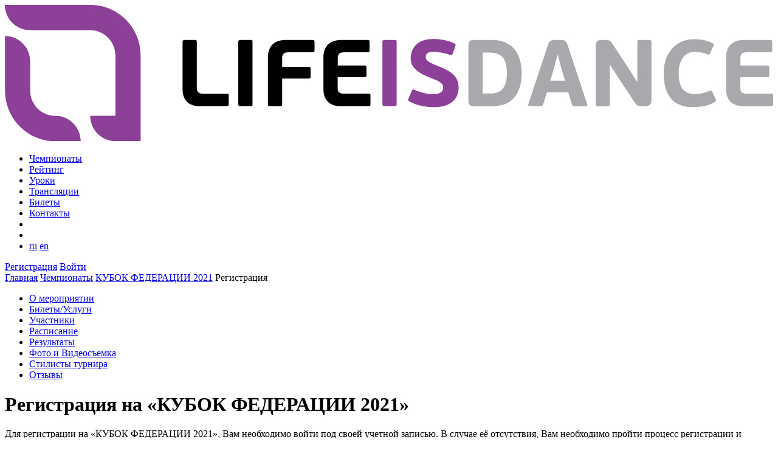

--- FILE ---
content_type: text/html; charset=UTF-8
request_url: https://lifeis.dance/competitions/register/?id=109
body_size: 5110
content:
<!DOCTYPE html>
<html lang="ru" xmlns="http://www.w3.org/1999/xhtml" xmlns:og="http://ogp.me/ns#" xmlns:fb="http://www.facebook.com/2008/fbml">
<head>
	<meta http-equiv="Content-Type" content="text/html; charset=utf-8" />
	<meta id="viewport" name="viewport" content="width=device-width, initial-scale=1.0">
	<title>Регистрация на чемпионат «КУБОК ФЕДЕРАЦИИ 2021», 10 апреля, 2021 - Lifeis.Dance</title>
	<link rel="shortcut icon" href="/images/favicon-60-2x.png">
<meta name="description" content="Регистрационная форма с полным списком категорий для чемпионата «КУБОК ФЕДЕРАЦИИ 2021» 10 апреля, 2021"/>
	<meta property="og:type" content="website"/>
<meta property="og:title" content="Регистрация на «КУБОК ФЕДЕРАЦИИ 2021»"/>
<meta property="og:image" content="https://lifeis.dance/images/logo-260x46.png"/>
<meta property="og:image:type" content="image/jpeg"/>
<meta property="og:url" content="https://lifeis.dance/competitions/register/"/>
<meta property="og:site_name" content="LIFEIS.DANCE"/>
<meta property="fb:app_id" content="965627576975377"/>
	<link rel="stylesheet" href="/css/font-awesome.min.css" charset="utf-8">
	<link rel="stylesheet" href="https://fonts.googleapis.com/css?family=Open+Sans:700,400,300,500&subset=latin,cyrillic" type="text/css">
<!--	<link rel="stylesheet" href="https://fonts.googleapis.com/css?family=Roboto:700,400,300,500&subset=latin,cyrillic" type="text/css">-->
	<link rel="stylesheet" href="/js/select2/css/select2.min.css" type="text/css">
	<link rel="stylesheet" href="/js/fancyBox/jquery.fancybox.min.css" type="text/css" charset="utf-8" media="screen"/>
	<link rel="stylesheet" href="/css/style.css?v=2.17" type="text/css" charset="utf-8"/>
<!--	<link rel="stylesheet" href="/css/handheld.css" media="handheld,only screen and (max-device-width:480px)"/> media="screen"-->
	

	<script type="text/javascript" src="/js/modernizr.min.js" charset="utf-8"></script>
	<script type="text/javascript" src="/js/jquery-1.11.2.min.js" charset="utf-8"></script>
	<script type="text/javascript" src="/js/jstorage.min.js" charset="utf-8"></script>
	<script type="text/javascript" src="/js/select2/js/select2.full.min.js"></script>
	<script type="text/javascript" src="/js/select2/js/i18n/ru.js"></script>
	<script type="text/javascript" src="/js/snap/snap.svg-min.js" charset="utf-8"></script>
<script type="text/javascript" src="/js/fancyBox/jquery.fancybox.min.js" charset="utf-8"></script>
	<script type="text/javascript" src="/js/forms.js?v=1.3" charset="utf-8"></script>
	<script type="text/javascript" src="/js/functions.js?v=1.9" charset="utf-8"></script>
		<script type="text/javascript">
		$(document).ready(function(){InitOnReady();
		});
				gLang = {"continue":"\u041f\u0440\u043e\u0434\u043e\u043b\u0436\u0438\u0442\u044c","close":"\u0417\u0430\u043a\u0440\u044b\u0442\u044c","errors_check_form":"\u041e\u0431\u043d\u0430\u0440\u0443\u0436\u0435\u043d\u044b \u043e\u0448\u0438\u0431\u043a\u0438, \u043f\u0440\u043e\u0432\u0435\u0440\u044c\u0442\u0435 \u043f\u043e\u0436\u0430\u043b\u0443\u0439\u0441\u0442\u0430 \u0444\u043e\u0440\u043c\u0443","field_must_be_filled":"\u041f\u043e\u043b\u0435 \u0434\u043e\u043b\u0436\u043d\u043e \u0431\u044b\u0442\u044c \u0437\u0430\u043f\u043e\u043b\u043d\u0435\u043d\u043e!","value_must_be_least":"\u0417\u043d\u0430\u0447\u0435\u043d\u0438\u0435 \u0432 \u043f\u043e\u043b\u0435 \u0434\u043e\u043b\u0436\u043d\u043e \u0431\u044b\u0442\u044c \u043d\u0435 \u043c\u0435\u043d\u0435\u0435","value_must_be_more":"\u0417\u043d\u0430\u0447\u0435\u043d\u0438\u0435 \u0432 \u043f\u043e\u043b\u0435 \u0434\u043e\u043b\u0436\u043d\u043e \u0431\u044b\u0442\u044c \u043d\u0435 \u0431\u043e\u043b\u0435\u0435","value_must_be_template":"\u0417\u043d\u0430\u0447\u0435\u043d\u0438\u0435 \u0432 \u043f\u043e\u043b\u0435 \u0434\u043e\u043b\u0436\u043d\u043e \u0441\u043e\u043e\u0442\u0432\u0435\u0442\u0441\u0442\u0432\u043e\u0432\u0430\u0442\u044c \u0448\u0430\u0431\u043b\u043e\u043d\u0443!","we_cant_get_access":"\u041a \u0441\u043e\u0436\u0430\u043b\u0435\u043d\u0438\u044e, \u043c\u044b \u043d\u0435 \u0441\u043c\u043e\u0433\u043b\u0438 \u043f\u043e\u043b\u0443\u0447\u0438\u0442\u044c \u043e\u0442 \u0412\u0430\u0441 \u0440\u0430\u0437\u0440\u0435\u0448\u0435\u043d\u0438\u044f"}; GData.config = {"vk_popup_redirect_url":"https:\/\/lifeis.dance\/lk\/vklogin\/"};
	</script>

<!-- PUSH -->
<script src="https://www.gstatic.com/firebasejs/8.10.1/firebase.js"></script>
<script type="text/javascript" src="/js/push.js" async></script>

<!-- Yandex.RTB -->
<script>window.yaContextCb=window.yaContextCb||[]</script>
<script src="https://yandex.ru/ads/system/context.js" async></script>
</head>
<body class="tournaments tournament register tour_id_109">
<div id="vk_api_transport"></div>
<script>	window.vkAsyncInit = function(){VK.init({apiId:6926881});};
	setTimeout(function() {
		var el = document.createElement("script");
		el.type = "text/javascript";
		el.src = "https://vk.com/js/api/openapi.js?160";
		el.async = true;
		document.getElementById("vk_api_transport").appendChild(el);
	}, 0);
</script>
<!-- Yandex.Metrika counter --> <script type="text/javascript" > (function(m,e,t,r,i,k,a){m[i]=m[i]||function(){(m[i].a=m[i].a||[]).push(arguments)}; m[i].l=1*new Date();k=e.createElement(t),a=e.getElementsByTagName(t)[0],k.async=1,k.src=r,a.parentNode.insertBefore(k,a)}) (window, document, "script", "https://mc.yandex.ru/metrika/tag.js", "ym"); ym(46091106, "init", { clickmap:true, trackLinks:true, accurateTrackBounce:true, webvisor:true }); </script> <noscript><div><img src="https://mc.yandex.ru/watch/46091106" style="position:absolute; left:-9999px;" alt="" /></div></noscript> <!-- /Yandex.Metrika counter -->
<header class="header">
 <div class="wrapper">
	<a href="/" id="mainlogo" class="logo" title="На главную"><img src="/images/logo.svg"></a>
<nav ><ul class="menu" id="headermenu"><li class="gr0 item147"><a href="/competitions/" title="Чемпионаты">Чемпионаты</a></li><li class="gr1 item164"><a href="/rating/" title="Рейтинг">Рейтинг</a></li><li class="gr2 item159"><a href="https://edu.lifeis.dance" title="Уроки">Уроки</a></li><li class="gr3 item157"><a href="/broadcasting/" title="Трансляции">Трансляции</a></li><li class="gr4 item158"><a href="/events/" title="Билеты">Билеты</a></li><li class="gr5 item145"><a href="/info/kontakty-lifeis-dance/" title="Контакты">Контакты</a></li><li class="gr6 item148"><a href="/info/faq/" title="Помощь"><i class="fa fa-question-circle" aria-hidden="true"></i></a></li><li class="gr7 item161"><a href="/calendar/" title="Календарь событий"><i class="fa fa-calendar" aria-hidden="true"></i></a></li><li class="lang-items"><a href="/competitions/register/?id=109&lang=russian">ru</a> <a href="/competitions/register/?id=109&lang=english">en</a></li></ul></nav>	<div class="account-menu">
						<a href="/lk/register/">Регистрация</a>
				<a href="/lk/login/">Войти</a>
			</div>
 </div>
</header>
<div class="after-header-back"></div><!-- BEGIN CONTENT WRAPPER -->
<div class="wrapper main-content-wrapper">

<div class="wrap col3_3 breadcrumbs"><i class="fa fa-home" aria-hidden="true"></i> <a href="/">Главная</a> <i class="fa fa-angle-double-right" aria-hidden="true"></i> <a href="/competitions/">Чемпионаты</a> <i class="fa fa-angle-double-right" aria-hidden="true"></i> <a href="/competitions/?id=109">КУБОК ФЕДЕРАЦИИ 2021</a> <i class="fa fa-angle-double-right" aria-hidden="true"></i> <span>Регистрация</span></div>
<div class="wrap col_3" id="toursubmenu"><div class="block menu"><div class="tours-submenu"><ul class="menu"><li><a  href="/competitions/?id=109"><i class="fa fa-info-circle" aria-hidden="true"></i> О мероприятии</a></li><li><a  href="/competitions/services/?id=109"><i class="fa fa-ticket" aria-hidden="true"></i> Билеты/Услуги</a></li><li><a  href="/competitions/members/?id=109"><i class="fa fa-users" aria-hidden="true"></i> Участники</a></li><li><a  href="/competitions/sheduler/?id=109"><i class="fa fa-calendar-check-o" aria-hidden="true"></i> Расписание</a></li><li><a  href="/competitions/results/?id=109"><i class="fa fa-trophy" aria-hidden="true"></i> Результаты</a></li><li><a  href="/competitions/photo-video/?id=109"><i class="fa fa-camera" aria-hidden="true"></i> Фото и Видеосъемка</a></li><li><a  href="/competitions/makeup/?id=109"><i class="fa fa-paint-brush" aria-hidden="true"></i> Стилисты турнира</a></li><li><a  href="/competitions/reviews/?id=109"><i class="fa fa-star-o" aria-hidden="true"></i> Отзывы</a></li></ul></div></div></div>
	
		<div id="content">
			<h1>Регистрация на «КУБОК ФЕДЕРАЦИИ 2021»</h1>			<p class="info-message">Для регистрации на «КУБОК ФЕДЕРАЦИИ 2021», Вам необходимо войти под своей учетной записью. В случае её отсутствия, Вам необходимо пройти процесс регистрации и создать новую учетную запись.</p><p>&nbsp;</p><form id="login" action="/lk/try_login/"><div class="form_row fe_input_type required" id="form_row_login"><div class="form_label">Логин (email)</div><div class="form_item"><input type="text" name="login" id="ctrl0" value="" class="required"  format="email" pattern=".+@.+\..+"/><div class="form_error_message"></div></div></div><div class="form_row fe_password_type required" id="form_row_password"><div class="form_label">Пароль</div><div class="form_item"><input type="password" name="password" id="ctrl1" value="" class="required" /><div class="form_error_message"></div></div></div><div class="form_row fe_button_type"><button type="submit" id="ctrl2"  ><i class="fa fa-key" aria-hidden="true"></i> Войти</button></div><div class="form_row fe_button_type"><a href="/lk/register/" id="ctrl3" class="button" ><i class="fa fa-user-plus" aria-hidden="true"></i> Регистрация</a></div><div class="form_row fe_button_type"><a href="/lk/lost_password/" id="ctrl4" class="button" >Забыли пароль?</a></div><div class="form_row fe_button_type blue"><button type="button" id="ctrl5"  class="blue" onclick="VK_login();" ><i class="fa fa-vk" aria-hidden="true"></i> вход</button></div><input type="hidden" name="referer" id="ctrl6" value="/competitions/register/?id=109" /></form><p class="required_mark_description">Поля отмеченные <span class="required_mark"></span> являются обязательными для заполнения.</p><script> $("form#login").submit(onGetFormAndSend);</script><script>$("input#registration_type_P, input#registration_type_G").prop("disabled",true).prop("checked",false); $("input#registration_type_S").prop("checked",true); $("input.member_status_field[type=radio]").click(function(){if(this.value=="P") $(this).parents("fieldset").find(".member_studio_field").hide(); else $(this).parents("fieldset").find(".member_studio_field").show();}); $("#buttonorderfinish").hide(); $("#form_row_promo_code").hide(); $("input.onlylatin").keyup(function(e){this.value = this.value.replace(/[^a-z, -]+/i,"");}).change(function(e){this.value = this.value.replace(/[^a-z, -]+/i,"");}); $("input.onlycyryl").keyup(function(e){this.value = this.value.replace(/[^а-я, -]+/i,"");});</script><div class="ya-share2" data-services="vkontakte,facebook,odnoklassniki,moimir,twitter" data-counter=""></div>		</div>
		
		</div>
<div class="wrap col_3" id=""><div class="block_header "><div class="h3">Потренируйтесь перед чемпионатом с нашими уроками</div></div><div class="block htmltext edu_video_block"><div class="edu_video">
<div class="edu_video_img"><a href="https://edu.lifeis.dance/lesson/1" target="_blank" title="Руслан Айдаев. Cha-Cha-Cha + Pasodoble. Лекция и практика. 2023" style="background-image: url('https://edu.lifeis.dance/media/cache/my_thumb_jpeg/07/00/00/00/00000007.jpeg');"></a></div>
<div class="edu_video_title"><a href="https://edu.lifeis.dance/lesson/1" target="_blank" title="Руслан Айдаев. Cha-Cha-Cha + Pasodoble. Лекция и практика. 2023">Руслан Айдаев. Cha-Cha-Cha + Pasodoble. Лекция и практика. 2023</a></div>
</div>
<div class="edu_video">
<div class="edu_video_img"><a href="https://edu.lifeis.dance/lesson/49" target="_blank" title="Супер стопы от Натальи Белугиной" style="background-image: url('https://edu.lifeis.dance/media/cache/my_thumb_jpeg/62/00/00/00/00000062.jpeg');"></a></div>
<div class="edu_video_title"><a href="https://edu.lifeis.dance/lesson/49" target="_blank" title="Супер стопы от Натальи Белугиной">Супер стопы от Натальи Белугиной</a></div>
</div>
<!--
<div class="edu_video">
<div class="edu_video_img"><a href="https://edu.lifeis.dance/lesson/16" target="_blank" title="Rumba. Basic from Kirill and Valeria" style="background-image: url('https://edu.lifeis.dance/media/cache/my_thumb_jpeg/3b/00/00/00/0000003b.jpeg');"></a></div>
<div class="edu_video_title"><a href="https://edu.lifeis.dance/lesson/16" target="_blank" title="Rumba. Basic from Kirill and Valeria">Rumba. Basic from Kirill and Valeria</a></div>
</div>
-->
<div class="edu_video">
<div class="edu_video_img"><a href="https://edu.lifeis.dance/course/6" target="_blank" title="Sebastian Arce - TANGO FUNDAMENTAL - КУРС ДЛЯ СТУДЕНТОВ И ПРЕПОДАВАТЕЛЕЙ ТАНГО" style="background-image: url('https://edu.lifeis.dance/media/cache/my_thumb_jpeg/6d/00/00/00/0000006d.jpeg');"></a></div>
<div class="edu_video_title"><a href="https://edu.lifeis.dance/course/6" target="_blank" title="Sebastian Arce - TANGO FUNDAMENTAL - КУРС ДЛЯ СТУДЕНТОВ И ПРЕПОДАВАТЕЛЕЙ ТАНГО">Sebastian Arce - TANGO FUNDAMENTAL - КУРС ДЛЯ СТУДЕНТОВ И ПРЕПОДАВАТЕЛЕЙ ТАНГО</a></div>
</div>
<p><a href="https://edu.lifeis.dance" target="_blank" class="edu_video_all" title="Посмотреть все видео уроки по танцам">Посмотреть все уроки</a></p></div></div>
</div>
<!-- END CONTENT WRAPPER -->		

<footer class="footer">
 <div class="wrapper">
	<div class="logo graylogo"></div>
	<p><img src="/images/paid-visa.svg" height="30"> <img src="/images/paid-master.svg" height="30"> <img src="/images/paid-mir.svg" height="30"> <img src="/images/paid-jcb.svg" height="30"></p>
	<p>&nbsp;</p>
	<p><a href="/info/pol-zovatel-skoe-soglashenie/">Пользовательское соглашение</a>, <a href="/info/soglashenie-ob-ispol-zovanii-personal-nyh-dannyh/">Соглашение об использовании персональных данных</a>, <a href="/info/opisanie-processa-peredachi-dannyh/">Описание процесса передачи данных</a></p>
	<p>&nbsp;</p>
	<p>LifeIs.Dance © 2017-2026</p>
	<p>Разработка и поддержка сайта <a href="http://smart-g.ru">Smart Generation</a></p>
	<p>&nbsp;</p>
	<p>Орг.вопросы: <a href="mailto:info@lifeis.dance">info@lifeis.dance</a></p>
	<p>Тех.поддержка: <a href="mailto:support@lifeis.dance">support@lifeis.dance</a></p>

 </div>
</footer>

<div id="sidebarToggleModal" onclick="$('body').toggleClass('sidebar-opened'); return false;"></div>
<a href="#" id="sidebarToggle" title="Отобразить/скрыть меню" onclick="$('body').toggleClass('sidebar-opened'); return false;"><i class="fa fa-bars" aria-hidden="true"></i></a>

<div id="popup_window"><div class="popup_overlay"></div><div class="popup_text"></div></div>
<div id="loader"></div>
<script src="//yastatic.net/es5-shims/0.0.2/es5-shims.min.js"></script><script src="//yastatic.net/share2/share.js"></script><script type="text/javascript" src="//yandex.st/share/cnt.share.js"></script></body>
</html>

--- FILE ---
content_type: image/svg+xml
request_url: https://lifeis.dance/images/paid-mir.svg
body_size: 742
content:
<svg xmlns="http://www.w3.org/2000/svg" xmlns:xlink="http://www.w3.org/1999/xlink" viewBox="0 0 125.43 78.39"><defs><style>.cls-1{fill:#f9f9f9;}.cls-2{fill:url(#Безымянный_градиент_2);}.cls-3{fill:#4db45f;}</style><linearGradient id="Безымянный_градиент_2" x1="85.3" y1="815.41" x2="115.02" y2="815.41" gradientTransform="matrix(1, 0, 0, -1, 0, 846.31)" gradientUnits="userSpaceOnUse"><stop offset="0" stop-color="#00b4e6"/><stop offset="1" stop-color="#088ccb"/></linearGradient></defs><title>Ресурс 1</title><g id="Слой_2" data-name="Слой 2"><g id="Layer_1" data-name="Layer 1"><g id="МИР"><rect class="cls-1" width="125.43" height="78.39" rx="4.18" ry="4.18"/><path id="path10" class="cls-2" d="M104.65,24.68H85.36c1,6.43,7.26,12.45,14.11,12.45h15.35A7.06,7.06,0,0,0,115,35,10.27,10.27,0,0,0,104.65,24.68Z"/><path id="path12" class="cls-3" d="M87,38.16V53.72h9.34v-8.3h8.3a10.27,10.27,0,0,0,9.75-7.26Z"/><path id="path14" class="cls-3" d="M53.82,24.68v29h8.3a3.68,3.68,0,0,0,3.11-2.07l7.26-14.52h1v16.6h9.34v-29h-8.3a4.32,4.32,0,0,0-3.11,2.07L64.2,41.27h-1V24.68Z"/><path id="path16" class="cls-3" d="M14.41,53.72v-29h9.34s2.7,0,4.15,4.15C31.63,39.82,32,41.27,32,41.27s.83-2.7,4.15-12.45c1.45-4.15,4.15-4.15,4.15-4.15h9.34v29H40.34V38.16h-1L34.12,53.72H30L24.78,38.16h-1V53.72Z"/></g></g></g></svg>

--- FILE ---
content_type: image/svg+xml
request_url: https://lifeis.dance/images/paid-jcb.svg
body_size: 966
content:
<svg xmlns="http://www.w3.org/2000/svg" viewBox="0 0 125.43 78.39"><defs><style>.cls-1{fill:#f9f9f9;}.cls-2{fill:#00a551;}.cls-3{fill:#0071bb;}.cls-4{fill:#fff;}.cls-5{fill:#ec1c24;}</style></defs><title>Ресурс 4</title><g id="Слой_2" data-name="Слой 2"><g id="Layer_1" data-name="Layer 1"><rect class="cls-1" width="125.43" height="78.39" rx="4.18" ry="4.18"/><path class="cls-2" d="M84.55,41.86c.15,4.57.31,9.29.08,13.94a6.3,6.3,0,0,1-3,4.64,9,9,0,0,1-4.57,1L71,61.35l0-38.76a6.56,6.56,0,0,1,4.65-5.48,84.09,84.09,0,0,1,8.83-.3l.15,2v22l-.08.08Z"/><path class="cls-3" d="M40.69,40.41V22.13a6.64,6.64,0,0,1,4-4.72c3-.91,6.4-.38,9.44-.46.15,3,0,6.7.08,9.29l.15,23.83c-.38,3.66,1,8.61-3.58,10.66-2.89,1.45-6.78.53-10.05.84L40.69,61V40.41Z"/><path class="cls-4" d="M40.69,41.17a6.63,6.63,0,0,0,4.95,2.89c2.51.23,5.79.46,7.46-1.9,1.14-1.22.46-2.89.69-4.49l-.08-2.89c-1.45-.3-2.74,0-4.42-.08-.84,3.12,1.37,6.63-2.21,8.22a3.94,3.94,0,0,1-2.89-.46c-1.37-.3-.61-2.51-2.44-1.9l-1.07-.15Z"/><path class="cls-5" d="M69.39,19.47l.08,37.08a6.73,6.73,0,0,1-3.81,4.34c-2.89,1-6.47.53-9.67.53l-.15-39.06a6,6,0,0,1,3-4.42,7.68,7.68,0,0,1,4-1.07h6.47Z"/><path class="cls-4" d="M68.79,34.78a7.69,7.69,0,0,1,.08,1.37c-2.28-.61-5.1-1.29-7.16.38a3.79,3.79,0,0,0,1.22,6.24c2,.61,4,.08,5.86-.38a2.2,2.2,0,0,1,0,1.22H60a4.53,4.53,0,0,1-3.43-2.66,4.69,4.69,0,0,1,.76-4.64A4.44,4.44,0,0,1,61,34.7Z"/><path class="cls-4" d="M84.55,41.86a2.55,2.55,0,0,1-1.9,1.9H72l-.38-.15c0-3-.08-5.94.08-8.91h6.78c2.13.23,4.49-.69,5.48,1.3a2,2,0,0,1-.31,2.13c-.3.53-1,.61-1.14,1a3.15,3.15,0,0,1,2.06,1.75Zm-9.14-6.24a7.38,7.38,0,0,0-.08,2.89c1.6-.07,3.66.53,4.72-.68a1.51,1.51,0,0,0-.08-1.6C78.76,35.16,76.93,35.84,75.41,35.61Zm4.11,4.19a20.06,20.06,0,0,0-4.26-.08,14.15,14.15,0,0,0,.15,3.12c1.52,0,3.2.23,4.57-.46a1.62,1.62,0,0,0,.46-1.52A1.59,1.59,0,0,0,79.52,39.8Z"/></g></g></svg>